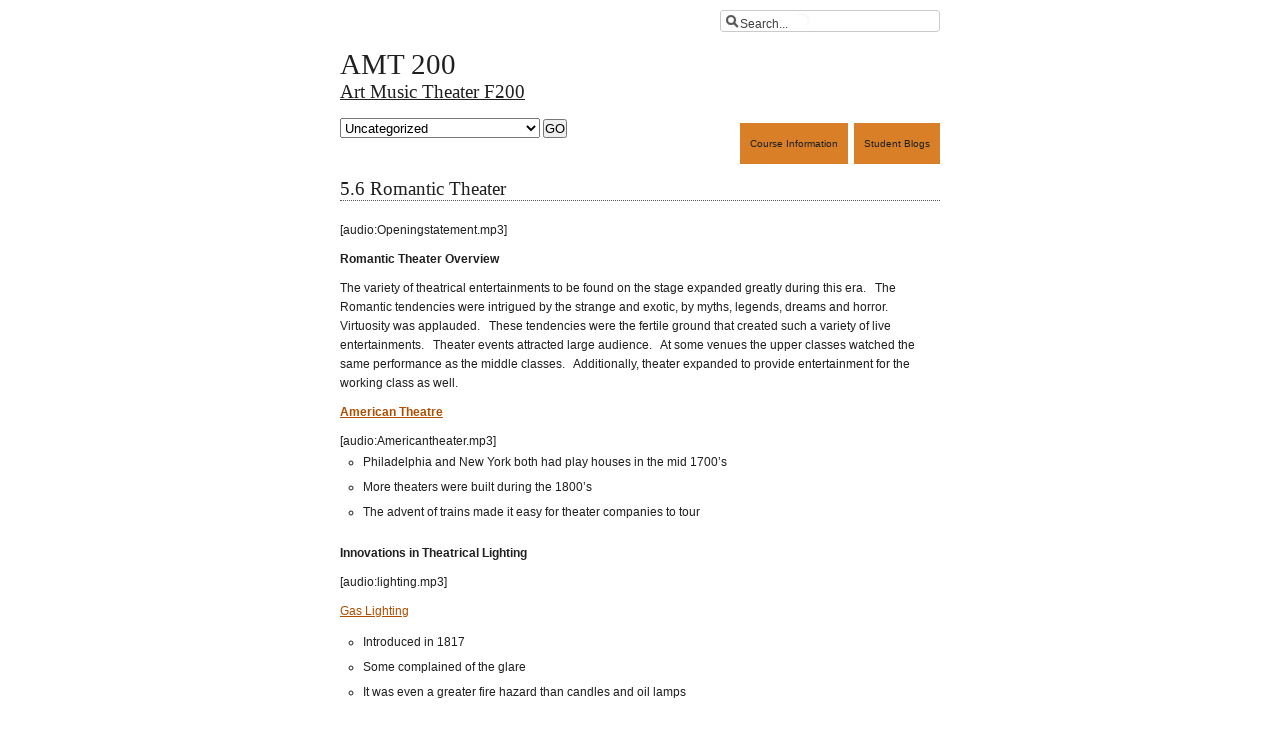

--- FILE ---
content_type: text/html; charset=UTF-8
request_url: https://amtf200.community.uaf.edu/2012/03/14/5-6-romantic-theater/
body_size: 40709
content:
<!DOCTYPE html PUBLIC "-//W3C//DTD XHTML 1.0 Strict//EN"
    "http://www.w3.org/TR/xhtml1/DTD/xhtml1-strict.dtd">
<html xmlns="http://www.w3.org/1999/xhtml" xml:lang="en" lang="en">
<head profile="http://gmpg.org/xfn/11">
<title>  5.6 Romantic Theater | Art Music Theater F200</title>
<meta name="author" content="Ardamis.com | http://www.ardamis.com/" />
<meta http-equiv="Content-Type" content="text/html; charset=UTF-8" />
<meta name="generator" content="WordPress 6.9" /> <!-- leave this for stats -->

<link rel="stylesheet" href="https://amtf200.community.uaf.edu/wp-content/themes/amt200/style.css" type="text/css" media="screen" />
<!--[if lte IE 6]>
<link rel="stylesheet" href="https://amtf200.community.uaf.edu/wp-content/themes/amt200/ie6.css" type="text/css" media="screen" />
<![endif]-->
<link rel="alternate" type="application/rss+xml" title="Art Music Theater F200 RSS Feed" href="https://amtf200.community.uaf.edu/feed/" />
<link rel="alternate" type="application/atom+xml" title="Art Music Theater F200 Atom Feed" href="https://amtf200.community.uaf.edu/feed/atom/" />
<link rel="pingback" href="https://amtf200.community.uaf.edu/xmlrpc.php" />

<meta name='robots' content='max-image-preview:large' />
<link rel="alternate" title="oEmbed (JSON)" type="application/json+oembed" href="https://amtf200.community.uaf.edu/wp-json/oembed/1.0/embed?url=https%3A%2F%2Famtf200.community.uaf.edu%2F2012%2F03%2F14%2F5-6-romantic-theater%2F" />
<link rel="alternate" title="oEmbed (XML)" type="text/xml+oembed" href="https://amtf200.community.uaf.edu/wp-json/oembed/1.0/embed?url=https%3A%2F%2Famtf200.community.uaf.edu%2F2012%2F03%2F14%2F5-6-romantic-theater%2F&#038;format=xml" />
<style id='wp-img-auto-sizes-contain-inline-css' type='text/css'>
img:is([sizes=auto i],[sizes^="auto," i]){contain-intrinsic-size:3000px 1500px}
/*# sourceURL=wp-img-auto-sizes-contain-inline-css */
</style>
<style id='wp-emoji-styles-inline-css' type='text/css'>

	img.wp-smiley, img.emoji {
		display: inline !important;
		border: none !important;
		box-shadow: none !important;
		height: 1em !important;
		width: 1em !important;
		margin: 0 0.07em !important;
		vertical-align: -0.1em !important;
		background: none !important;
		padding: 0 !important;
	}
/*# sourceURL=wp-emoji-styles-inline-css */
</style>
<style id='wp-block-library-inline-css' type='text/css'>
:root{--wp-block-synced-color:#7a00df;--wp-block-synced-color--rgb:122,0,223;--wp-bound-block-color:var(--wp-block-synced-color);--wp-editor-canvas-background:#ddd;--wp-admin-theme-color:#007cba;--wp-admin-theme-color--rgb:0,124,186;--wp-admin-theme-color-darker-10:#006ba1;--wp-admin-theme-color-darker-10--rgb:0,107,160.5;--wp-admin-theme-color-darker-20:#005a87;--wp-admin-theme-color-darker-20--rgb:0,90,135;--wp-admin-border-width-focus:2px}@media (min-resolution:192dpi){:root{--wp-admin-border-width-focus:1.5px}}.wp-element-button{cursor:pointer}:root .has-very-light-gray-background-color{background-color:#eee}:root .has-very-dark-gray-background-color{background-color:#313131}:root .has-very-light-gray-color{color:#eee}:root .has-very-dark-gray-color{color:#313131}:root .has-vivid-green-cyan-to-vivid-cyan-blue-gradient-background{background:linear-gradient(135deg,#00d084,#0693e3)}:root .has-purple-crush-gradient-background{background:linear-gradient(135deg,#34e2e4,#4721fb 50%,#ab1dfe)}:root .has-hazy-dawn-gradient-background{background:linear-gradient(135deg,#faaca8,#dad0ec)}:root .has-subdued-olive-gradient-background{background:linear-gradient(135deg,#fafae1,#67a671)}:root .has-atomic-cream-gradient-background{background:linear-gradient(135deg,#fdd79a,#004a59)}:root .has-nightshade-gradient-background{background:linear-gradient(135deg,#330968,#31cdcf)}:root .has-midnight-gradient-background{background:linear-gradient(135deg,#020381,#2874fc)}:root{--wp--preset--font-size--normal:16px;--wp--preset--font-size--huge:42px}.has-regular-font-size{font-size:1em}.has-larger-font-size{font-size:2.625em}.has-normal-font-size{font-size:var(--wp--preset--font-size--normal)}.has-huge-font-size{font-size:var(--wp--preset--font-size--huge)}.has-text-align-center{text-align:center}.has-text-align-left{text-align:left}.has-text-align-right{text-align:right}.has-fit-text{white-space:nowrap!important}#end-resizable-editor-section{display:none}.aligncenter{clear:both}.items-justified-left{justify-content:flex-start}.items-justified-center{justify-content:center}.items-justified-right{justify-content:flex-end}.items-justified-space-between{justify-content:space-between}.screen-reader-text{border:0;clip-path:inset(50%);height:1px;margin:-1px;overflow:hidden;padding:0;position:absolute;width:1px;word-wrap:normal!important}.screen-reader-text:focus{background-color:#ddd;clip-path:none;color:#444;display:block;font-size:1em;height:auto;left:5px;line-height:normal;padding:15px 23px 14px;text-decoration:none;top:5px;width:auto;z-index:100000}html :where(.has-border-color){border-style:solid}html :where([style*=border-top-color]){border-top-style:solid}html :where([style*=border-right-color]){border-right-style:solid}html :where([style*=border-bottom-color]){border-bottom-style:solid}html :where([style*=border-left-color]){border-left-style:solid}html :where([style*=border-width]){border-style:solid}html :where([style*=border-top-width]){border-top-style:solid}html :where([style*=border-right-width]){border-right-style:solid}html :where([style*=border-bottom-width]){border-bottom-style:solid}html :where([style*=border-left-width]){border-left-style:solid}html :where(img[class*=wp-image-]){height:auto;max-width:100%}:where(figure){margin:0 0 1em}html :where(.is-position-sticky){--wp-admin--admin-bar--position-offset:var(--wp-admin--admin-bar--height,0px)}@media screen and (max-width:600px){html :where(.is-position-sticky){--wp-admin--admin-bar--position-offset:0px}}

/*# sourceURL=wp-block-library-inline-css */
</style><style id='global-styles-inline-css' type='text/css'>
:root{--wp--preset--aspect-ratio--square: 1;--wp--preset--aspect-ratio--4-3: 4/3;--wp--preset--aspect-ratio--3-4: 3/4;--wp--preset--aspect-ratio--3-2: 3/2;--wp--preset--aspect-ratio--2-3: 2/3;--wp--preset--aspect-ratio--16-9: 16/9;--wp--preset--aspect-ratio--9-16: 9/16;--wp--preset--color--black: #000000;--wp--preset--color--cyan-bluish-gray: #abb8c3;--wp--preset--color--white: #ffffff;--wp--preset--color--pale-pink: #f78da7;--wp--preset--color--vivid-red: #cf2e2e;--wp--preset--color--luminous-vivid-orange: #ff6900;--wp--preset--color--luminous-vivid-amber: #fcb900;--wp--preset--color--light-green-cyan: #7bdcb5;--wp--preset--color--vivid-green-cyan: #00d084;--wp--preset--color--pale-cyan-blue: #8ed1fc;--wp--preset--color--vivid-cyan-blue: #0693e3;--wp--preset--color--vivid-purple: #9b51e0;--wp--preset--gradient--vivid-cyan-blue-to-vivid-purple: linear-gradient(135deg,rgb(6,147,227) 0%,rgb(155,81,224) 100%);--wp--preset--gradient--light-green-cyan-to-vivid-green-cyan: linear-gradient(135deg,rgb(122,220,180) 0%,rgb(0,208,130) 100%);--wp--preset--gradient--luminous-vivid-amber-to-luminous-vivid-orange: linear-gradient(135deg,rgb(252,185,0) 0%,rgb(255,105,0) 100%);--wp--preset--gradient--luminous-vivid-orange-to-vivid-red: linear-gradient(135deg,rgb(255,105,0) 0%,rgb(207,46,46) 100%);--wp--preset--gradient--very-light-gray-to-cyan-bluish-gray: linear-gradient(135deg,rgb(238,238,238) 0%,rgb(169,184,195) 100%);--wp--preset--gradient--cool-to-warm-spectrum: linear-gradient(135deg,rgb(74,234,220) 0%,rgb(151,120,209) 20%,rgb(207,42,186) 40%,rgb(238,44,130) 60%,rgb(251,105,98) 80%,rgb(254,248,76) 100%);--wp--preset--gradient--blush-light-purple: linear-gradient(135deg,rgb(255,206,236) 0%,rgb(152,150,240) 100%);--wp--preset--gradient--blush-bordeaux: linear-gradient(135deg,rgb(254,205,165) 0%,rgb(254,45,45) 50%,rgb(107,0,62) 100%);--wp--preset--gradient--luminous-dusk: linear-gradient(135deg,rgb(255,203,112) 0%,rgb(199,81,192) 50%,rgb(65,88,208) 100%);--wp--preset--gradient--pale-ocean: linear-gradient(135deg,rgb(255,245,203) 0%,rgb(182,227,212) 50%,rgb(51,167,181) 100%);--wp--preset--gradient--electric-grass: linear-gradient(135deg,rgb(202,248,128) 0%,rgb(113,206,126) 100%);--wp--preset--gradient--midnight: linear-gradient(135deg,rgb(2,3,129) 0%,rgb(40,116,252) 100%);--wp--preset--font-size--small: 13px;--wp--preset--font-size--medium: 20px;--wp--preset--font-size--large: 36px;--wp--preset--font-size--x-large: 42px;--wp--preset--spacing--20: 0.44rem;--wp--preset--spacing--30: 0.67rem;--wp--preset--spacing--40: 1rem;--wp--preset--spacing--50: 1.5rem;--wp--preset--spacing--60: 2.25rem;--wp--preset--spacing--70: 3.38rem;--wp--preset--spacing--80: 5.06rem;--wp--preset--shadow--natural: 6px 6px 9px rgba(0, 0, 0, 0.2);--wp--preset--shadow--deep: 12px 12px 50px rgba(0, 0, 0, 0.4);--wp--preset--shadow--sharp: 6px 6px 0px rgba(0, 0, 0, 0.2);--wp--preset--shadow--outlined: 6px 6px 0px -3px rgb(255, 255, 255), 6px 6px rgb(0, 0, 0);--wp--preset--shadow--crisp: 6px 6px 0px rgb(0, 0, 0);}:where(.is-layout-flex){gap: 0.5em;}:where(.is-layout-grid){gap: 0.5em;}body .is-layout-flex{display: flex;}.is-layout-flex{flex-wrap: wrap;align-items: center;}.is-layout-flex > :is(*, div){margin: 0;}body .is-layout-grid{display: grid;}.is-layout-grid > :is(*, div){margin: 0;}:where(.wp-block-columns.is-layout-flex){gap: 2em;}:where(.wp-block-columns.is-layout-grid){gap: 2em;}:where(.wp-block-post-template.is-layout-flex){gap: 1.25em;}:where(.wp-block-post-template.is-layout-grid){gap: 1.25em;}.has-black-color{color: var(--wp--preset--color--black) !important;}.has-cyan-bluish-gray-color{color: var(--wp--preset--color--cyan-bluish-gray) !important;}.has-white-color{color: var(--wp--preset--color--white) !important;}.has-pale-pink-color{color: var(--wp--preset--color--pale-pink) !important;}.has-vivid-red-color{color: var(--wp--preset--color--vivid-red) !important;}.has-luminous-vivid-orange-color{color: var(--wp--preset--color--luminous-vivid-orange) !important;}.has-luminous-vivid-amber-color{color: var(--wp--preset--color--luminous-vivid-amber) !important;}.has-light-green-cyan-color{color: var(--wp--preset--color--light-green-cyan) !important;}.has-vivid-green-cyan-color{color: var(--wp--preset--color--vivid-green-cyan) !important;}.has-pale-cyan-blue-color{color: var(--wp--preset--color--pale-cyan-blue) !important;}.has-vivid-cyan-blue-color{color: var(--wp--preset--color--vivid-cyan-blue) !important;}.has-vivid-purple-color{color: var(--wp--preset--color--vivid-purple) !important;}.has-black-background-color{background-color: var(--wp--preset--color--black) !important;}.has-cyan-bluish-gray-background-color{background-color: var(--wp--preset--color--cyan-bluish-gray) !important;}.has-white-background-color{background-color: var(--wp--preset--color--white) !important;}.has-pale-pink-background-color{background-color: var(--wp--preset--color--pale-pink) !important;}.has-vivid-red-background-color{background-color: var(--wp--preset--color--vivid-red) !important;}.has-luminous-vivid-orange-background-color{background-color: var(--wp--preset--color--luminous-vivid-orange) !important;}.has-luminous-vivid-amber-background-color{background-color: var(--wp--preset--color--luminous-vivid-amber) !important;}.has-light-green-cyan-background-color{background-color: var(--wp--preset--color--light-green-cyan) !important;}.has-vivid-green-cyan-background-color{background-color: var(--wp--preset--color--vivid-green-cyan) !important;}.has-pale-cyan-blue-background-color{background-color: var(--wp--preset--color--pale-cyan-blue) !important;}.has-vivid-cyan-blue-background-color{background-color: var(--wp--preset--color--vivid-cyan-blue) !important;}.has-vivid-purple-background-color{background-color: var(--wp--preset--color--vivid-purple) !important;}.has-black-border-color{border-color: var(--wp--preset--color--black) !important;}.has-cyan-bluish-gray-border-color{border-color: var(--wp--preset--color--cyan-bluish-gray) !important;}.has-white-border-color{border-color: var(--wp--preset--color--white) !important;}.has-pale-pink-border-color{border-color: var(--wp--preset--color--pale-pink) !important;}.has-vivid-red-border-color{border-color: var(--wp--preset--color--vivid-red) !important;}.has-luminous-vivid-orange-border-color{border-color: var(--wp--preset--color--luminous-vivid-orange) !important;}.has-luminous-vivid-amber-border-color{border-color: var(--wp--preset--color--luminous-vivid-amber) !important;}.has-light-green-cyan-border-color{border-color: var(--wp--preset--color--light-green-cyan) !important;}.has-vivid-green-cyan-border-color{border-color: var(--wp--preset--color--vivid-green-cyan) !important;}.has-pale-cyan-blue-border-color{border-color: var(--wp--preset--color--pale-cyan-blue) !important;}.has-vivid-cyan-blue-border-color{border-color: var(--wp--preset--color--vivid-cyan-blue) !important;}.has-vivid-purple-border-color{border-color: var(--wp--preset--color--vivid-purple) !important;}.has-vivid-cyan-blue-to-vivid-purple-gradient-background{background: var(--wp--preset--gradient--vivid-cyan-blue-to-vivid-purple) !important;}.has-light-green-cyan-to-vivid-green-cyan-gradient-background{background: var(--wp--preset--gradient--light-green-cyan-to-vivid-green-cyan) !important;}.has-luminous-vivid-amber-to-luminous-vivid-orange-gradient-background{background: var(--wp--preset--gradient--luminous-vivid-amber-to-luminous-vivid-orange) !important;}.has-luminous-vivid-orange-to-vivid-red-gradient-background{background: var(--wp--preset--gradient--luminous-vivid-orange-to-vivid-red) !important;}.has-very-light-gray-to-cyan-bluish-gray-gradient-background{background: var(--wp--preset--gradient--very-light-gray-to-cyan-bluish-gray) !important;}.has-cool-to-warm-spectrum-gradient-background{background: var(--wp--preset--gradient--cool-to-warm-spectrum) !important;}.has-blush-light-purple-gradient-background{background: var(--wp--preset--gradient--blush-light-purple) !important;}.has-blush-bordeaux-gradient-background{background: var(--wp--preset--gradient--blush-bordeaux) !important;}.has-luminous-dusk-gradient-background{background: var(--wp--preset--gradient--luminous-dusk) !important;}.has-pale-ocean-gradient-background{background: var(--wp--preset--gradient--pale-ocean) !important;}.has-electric-grass-gradient-background{background: var(--wp--preset--gradient--electric-grass) !important;}.has-midnight-gradient-background{background: var(--wp--preset--gradient--midnight) !important;}.has-small-font-size{font-size: var(--wp--preset--font-size--small) !important;}.has-medium-font-size{font-size: var(--wp--preset--font-size--medium) !important;}.has-large-font-size{font-size: var(--wp--preset--font-size--large) !important;}.has-x-large-font-size{font-size: var(--wp--preset--font-size--x-large) !important;}
/*# sourceURL=global-styles-inline-css */
</style>

<style id='classic-theme-styles-inline-css' type='text/css'>
/*! This file is auto-generated */
.wp-block-button__link{color:#fff;background-color:#32373c;border-radius:9999px;box-shadow:none;text-decoration:none;padding:calc(.667em + 2px) calc(1.333em + 2px);font-size:1.125em}.wp-block-file__button{background:#32373c;color:#fff;text-decoration:none}
/*# sourceURL=/wp-includes/css/classic-themes.min.css */
</style>
<link rel="https://api.w.org/" href="https://amtf200.community.uaf.edu/wp-json/" /><link rel="alternate" title="JSON" type="application/json" href="https://amtf200.community.uaf.edu/wp-json/wp/v2/posts/1469" /><link rel="EditURI" type="application/rsd+xml" title="RSD" href="https://amtf200.community.uaf.edu/xmlrpc.php?rsd" />
<meta name="generator" content="WordPress 6.9" />
<link rel="canonical" href="https://amtf200.community.uaf.edu/2012/03/14/5-6-romantic-theater/" />
<link rel='shortlink' href='https://amtf200.community.uaf.edu/?p=1469' />
<script type="text/javascript">
(function(url){
	if(/(?:Chrome\/26\.0\.1410\.63 Safari\/537\.31|WordfenceTestMonBot)/.test(navigator.userAgent)){ return; }
	var addEvent = function(evt, handler) {
		if (window.addEventListener) {
			document.addEventListener(evt, handler, false);
		} else if (window.attachEvent) {
			document.attachEvent('on' + evt, handler);
		}
	};
	var removeEvent = function(evt, handler) {
		if (window.removeEventListener) {
			document.removeEventListener(evt, handler, false);
		} else if (window.detachEvent) {
			document.detachEvent('on' + evt, handler);
		}
	};
	var evts = 'contextmenu dblclick drag dragend dragenter dragleave dragover dragstart drop keydown keypress keyup mousedown mousemove mouseout mouseover mouseup mousewheel scroll'.split(' ');
	var logHuman = function() {
		if (window.wfLogHumanRan) { return; }
		window.wfLogHumanRan = true;
		var wfscr = document.createElement('script');
		wfscr.type = 'text/javascript';
		wfscr.async = true;
		wfscr.src = url + '&r=' + Math.random();
		(document.getElementsByTagName('head')[0]||document.getElementsByTagName('body')[0]).appendChild(wfscr);
		for (var i = 0; i < evts.length; i++) {
			removeEvent(evts[i], logHuman);
		}
	};
	for (var i = 0; i < evts.length; i++) {
		addEvent(evts[i], logHuman);
	}
})('//amtf200.community.uaf.edu/?wordfence_lh=1&hid=843A3F3067A59DF1130356BB1DB00B64');
</script><style type="text/css">.recentcomments a{display:inline !important;padding:0 !important;margin:0 !important;}</style></head>
<body>
<!--   5.6 Romantic Theater -->
<div id="contain">
	<form method="get" id="searchform" action="https://amtf200.community.uaf.edu/">
<label class="hidden" for="s">Search for:</label>
<div><input type="text" name="s" id="s" value="Search..." onfocus="if(this.value=='Search...')this.value='';" onblur="if(this.value=='')this.value='Search...';" />
<!--<input type="submit" id="searchsubmit" value="Search" />-->
</div>
</form>
	<div id="header">
		<h2 id="description">AMT 200</h2>		
		<h1 id="blogtitle"><a class="hidelink" href="https://amtf200.community.uaf.edu/">Art Music Theater F200</a></h1>
	</div>
	
<div id="menu">
	<span id="quickjump">
		<form action="https://amtf200.community.uaf.edu" method="get">
		<select  name='cat' id='cat' class='postform'>
	<option class="level-0" value="1">Uncategorized</option>
	<option class="level-0" value="3">0.0 Introduction</option>
	<option class="level-0" value="4">Italian Renaissance</option>
	<option class="level-0" value="5">10.0 Film</option>
	<option class="level-0" value="7">2.0 Northern Renaissance</option>
	<option class="level-0" value="8">3.0 Baroque</option>
	<option class="level-0" value="9">4.0 Classical</option>
	<option class="level-0" value="10">5.0 Romantic</option>
	<option class="level-0" value="11">6.0 Early Modern</option>
	<option class="level-0" value="12">7.0 Mid-Modern</option>
	<option class="level-0" value="13">8.0 Post Modern</option>
	<option class="level-0" value="14">9.0 Non-Western</option>
</select>
		<input type="submit" name="submit" value="GO" />
		</form>

	</span>
	<ul><li class="page_item page-item-6"><a href="https://amtf200.community.uaf.edu/syllabu/">Course Information</a></li>
<li class="page_item page-item-25"><a href="https://amtf200.community.uaf.edu/students/">Student Blogs</a></li>
</ul>
</div>
	<div id="content" class="narrowcolumn">

		
		<div class="post" id="post-1469">
		
		<!-- google_ad_section_start -->

			<h2 class="pagetitle">5.6 Romantic Theater</h2>

			<div class="entry">
				[audio:Openingstatement.mp3]
<p><strong>Romantic Theater Overview</strong></p>
<p>The variety of theatrical entertainments to be found on the stage expanded greatly during this era.   The Romantic tendencies were intrigued by the strange and exotic, by myths, legends, dreams and horror.   Virtuosity was applauded.   These tendencies were the fertile ground that created such a variety of live entertainments.   Theater events attracted large audience.   At some venues the upper classes watched the same performance as the middle classes.   Additionally, theater expanded to provide entertainment for the working class as well.</p>
<p><a href="https://histories.cambridge.org/extract?id=chol9780521472043_CHOL9780521472043A006" target="_blank"><strong>American Theatre</strong></a></p>
[audio:Americantheater.mp3]
<ul>
<li>Philadelphia and New York both had play houses in the mid 1700’s</li>
<li>More theaters were built during the 1800’s</li>
<li>The advent of trains made it easy for theater companies to tour</li>
</ul>
<p><strong>Innovations in Theatrical Lighting</strong></p>
[audio:lighting.mp3]
<p><strong></strong><a href="https://www.compulite.com/stagelight/html/history-4/history-4-text.html" target="_blank">Gas Lighting</a></p>
<ul>
<li>Introduced in 1817</li>
<li>Some complained of the glare</li>
<li>It was even a greater fire hazard than candles and oil lamps</li>
</ul>
<p><a href="https://en.wikipedia.org/wiki/Limelight" target="_blank">Limelight</a></p>
<ul>
<li>Introduced shortly after gas</li>
<li>Brilliant and lens focused</li>
<li>Made from calcium flare</li>
<li>  Perfect for a spotlight</li>
<li>  Hence the term “in the limelight</li>
</ul>
<p><a href="https://www.compulite.com/stagelight/html/history-5/paris%20opera.html" target="_blank">Electricity</a></p>
<ul>
<li>1881 -The first building in London to be lit entirely by electricity was the <a href="https://en.wikipedia.org/wiki/Savoy_Theatre" target="_blank">Savoy Theatre  </a></li>
<li>1882 -A theatre in Boston is the first American theater to have electric lighting a year later</li>
</ul>
<p><strong>The Expansion of Theater into All Things Entertaining</strong></p>
<p><a href="https://en.wikipedia.org/wiki/Pantomime" target="_blank">Pantomime</a></p>
[audio:pantomime.mp3]
<ul>
<li>Not to be confused with Mime</li>
<li>A variety show</li>
<li>Based on a folk tale, legend or nursery rhyme</li>
<li>Acrobatic acts thrown in that have nothing to do with the plot</li>
<li>Cross dressing is usually involved &#8211; Boys playing young women, and an older man playing a comic &#8220;Dame&#8221;</li>
<li>Very popular at Christmas time</li>
<li>Primary audience was children</li>
</ul>
<p>Pantomine, or Panto is still very popular today in Britain, particularly at Christmas time.   Enjoy this <a href="https://www.youtube.com/watch?v=uZJzGQsmy_c" target="_blank">televised version</a> from London.</p>
<p>httpv://www.youtube.com/watch?v=uZJzGQsmy_c</p>
<p><a href="https://www.merriam-webster.com/dictionary/melodrama" target="_blank">Melodrama</a></p>
[audio:melodrama.mp3]
<ul>
<li>The meaning is music and drama — a play with music</li>
<li>Very popular in England and America</li>
<li>Audience participation — Booing, hissing — encouraged</li>
<li>Classic tales of good vs. evil</li>
<li>Sound effects created off stage to heighten the realism</li>
<li>Towards the end of the century the theatre at Drury Lane would stage massive melodramas with shipwrecks and natural disaster</li>
</ul>
<p>httpv://www.youtube.com/watch?v=44s5j8L8YYw&amp;feature=related</p>
<p>Example from <em>The Shade </em>(1802)</p>
<p>SHADE (a ghost):   <strong>There thy friend was foully murdered! </strong>(Music in a terrific chord) <strong>Blood for blood! </strong>(chord more terrific)   <strong>Revenge! </strong>(chord) <strong>Revenge! </strong>(chord) <strong>Revenge!   </strong>(chord — thunder)</p>
<p><a href="https://en.wikipedia.org/wiki/Farce" target="_blank"><strong>Farce</strong></a></p>
[audio:farce.mp3]
<ul>
<li>In the same vein as Moliere</li>
<li>In the 1700’s it was a short one act play inserted as a breather in a 5 act tragedy</li>
<li>Developed into an international sensation — culminating with <em>Charley’s Aunt </em>    (1892) by Brandon Thomas — which ran simultaneously in 48 countries in 22 different languages</li>
</ul>
<p><a href="https://www.youtube.com/watch?v=2EQNAZDsuvw">Farce Example</a></p>
<p>&nbsp;</p>
<p>Opera &#8211; See Music Section</p>
<p><a href="https://www.encyclopedia.com/doc/1E1-operetta.html" target="_blank"><strong>Operetta</strong></a></p>
[audio:operetta.mp3]
<ul>
<li>A little opera, or light opera</li>
<li>Born out of English Ballad Opera and German Singspiel</li>
<li>Included speaking</li>
</ul>
<p>The Rise of the Director</p>
<p><a href="https://www.pbs.org/wnet/americanmasters/database/stanislavsky_c.html" target="_blank">Stanislavsky</a></p>
[audio:Stanislavsky.mp3]
<ul>
<li>Russian actor turned director and teacher</li>
<li>Sought be have actors bring out the truth, rather than act in a stylized manner</li>
<li>Much of character development isn’t in what characters say openly</li>
</ul>
<p>The Actress as a Star</p>
[audio:actresses-romantic.mp3]
<ul>
<li>Elise Rachel   French (1820–58)</li>
<li>Eleonora Duse   &#8211; Italian, career in London (1858-1924)</li>
<li>Ellen Terry English (1847-1928) Father was an actor — her great-nephew is Sir John Gielgud (famous for his role in the original <em>Arthur)</em></li>
<li><a href="https://www.sarahbernhardt.com/bio.html" target="_blank">Sarah Bernhardt</a> &#8211;   French (1845-1923) Possibly the most famous actress of all time</li>
</ul>
<p>&nbsp;</p>
<ol>
<li>World famous — toured USA 9 times</li>
<li>Established her own theatre</li>
<li>Continued to act, even after losing a leg in an accident in 191 5</li>
</ol>
<p><strong>Entertainment Venues GALORE!!!</strong></p>
[audio:Evenmore.mp3]
<ul>
<li><a href="https://www.musicals101.com/musichall.htm" target="_blank">Music Halls</a></li>
<li><a href="https://en.wikipedia.org/wiki/Revue" target="_blank">Revues</a></li>
<li><a href="https://www.parissweethome.com/parisrentals/art_uk.php?id=91" target="_blank">CafÃ© Spectacles </a></li>
<li><a href="https://xroads.virginia.edu/~MA02/easton/vaudeville/vaudeville.html" target="_blank">Vaudeville</a></li>
</ul>
<p>&nbsp;</p>
<p><strong>But wait — There’s MORE!</strong></p>
<ul>
<li><a href="https://www.musicals101.com/burlesque.htm" target="_blank">Burlesque</a></li>
<li><a href="https://www.linecamp.com/museums/americanwest/western_clubs/buffalo_bill_cody_wild_west_show/buffalo_bill_cody_wild_west_show.html" target="_blank">Wild West Shows</a></li>
<li><a href="https://www.ringling.com/FlashSubContent.aspx?id=11734&amp;parentID=366&amp;assetFolderID=368" target="_blank">Circus</a></li>
</ul>
<h3>Operetta</h3>
<p><strong><a href="https://www.quadrant.net/LaVie/noframes/lvp/offenbach.html">Jacques Offenbach</a> 1819-80</strong><br />
German (Jewish) career in Paris</p>
<ul>
<li>Humorous scripts and songs</li>
<li>Included topical satire, the meaning of which is now lost on audiences</li>
<li>Alleged source of the can-can</li>
</ul>
<p>Popular work — <a href="https://www.youtube.com/watch?v=NyUwIvJxzYU"><em>Orpheus and the Underworld</em></a><br />
Please watch this modern adaptation containing about 10 minutes from this work.<br />
httpv://www.youtube.com/watch?v=NyUwIvJxzYU</p>
<p><strong><a href="https://bobjanuary.com/johann2.htm">Johann Strauss (the younger)</a> 1825-99</strong><br />
German</p>
<p>Famous composer of waltzes</p>
<p>Popular work — <a href="https://www.youtube.com/watch?v=PPFNCROfRJk"><em>Die Fledermaus (The Bat)</em></a><br />
httpv://www.youtube.com/watch?v=PPFNCROfRJk</p>
<p><a href="https://www.8notes.com/biographies/gilbert_&amp;_sullivan.asp"><strong>Gilbert and Sullivan</strong></a></p>
<ul>
<li>Collaboration began in 1871 worked for 20 years together</li>
<li>English</li>
<li>Almost half of their works are still performed today.</li>
<li>Noted for cruel wit, fabulous wordplay and dexterous rhyming</li>
</ul>
<p>Frequently featured a <em>“Patter Song&#8217;</em><br />
httpv://www.youtube.com/watch?v=TpJ_IAUs8nI</p>
<p>Popular Work — <em>The Mikado</em><br />
httpv://www.youtube.com/watch?v=qqG7iDCxgqc</p>
<p><strong>Famous Playwrights</strong></p>
<p><a href="https://en.wikipedia.org/wiki/David_Belasco" target="_blank">David Belasco   </a>(1859-1931) American</p>
<ul>
<li>Reworked old plays and staged spectacular melodramasWorked in New York CityKnown for realism — snow storms, real horses, 3 story stage sets</li>
<li>Of Jewish descent</li>
<li>Had an assistant — <a href="https://www.cecilbdemille.com/" target="_blank">Cecil B. de Mille</a></li>
</ul>
<p>Popular work (Puccini based his opera on this play)   — <em>Madame Butterfly</em><em><br />
</em><br />
<a href="https://www.cmgww.com/historic/wilde/" target="_blank">  Oscar Wilde   </a>1854-1900English</p>
<ul>
<li>Sharp wit</li>
<li>Fast moving dialogue</li>
<li>Known more for his personality and tragic decline</li>
</ul>
<p>Popular Work — <a href="https://www.youtube.com/watch?v=7-rzDkwZIt4&amp;feature=PlayList&amp;p=749CF199F94D9B7F&amp;index=0&amp;playnext=1" target="_blank"><em>The Importance of Being Earnest</em></a></p>
<p>&nbsp;</p>
<p>&nbsp;</p>
<p>&nbsp;</p>
				
							</div>
			
				<p class="postmetadata alt">
						<br />
						Posted
						 
						on March 14th, 2012 at 1:24 am						
						and last modified on March 15th, 2012 at 2:07 pm, 						and is filed under <a href="https://amtf200.community.uaf.edu/category/50-romantic/" rel="category tag">5.0 Romantic</a>.
						You can follow any responses to this entry through the <a href="https://amtf200.community.uaf.edu/2012/03/14/5-6-romantic-theater/feed/">RSS 2.0</a> feed. 

													Both comments and pings are currently closed.

						
				</p>

		</div>

	

  		<!-- If comments are closed. -->
		<p class="nocomments">Comments are closed.</p>
		
	

	
	<!-- google_ad_section_end -->

		<div class="entry other-posts">
					</div>
			
	
	</div>

	<ul id="sidebar">
	
			
			<!-- google_ad_section_start(weight=ignore) -->
			
						
						<li><h2>Tag Cloud</h2>
				<ul>
					<li class="tagcloudtags">
						<a href="https://amtf200.community.uaf.edu/tag/africa/" class="tag-cloud-link tag-link-15 tag-link-position-1" style="font-size: 8pt;" aria-label="africa (1 item)">africa</a>
<a href="https://amtf200.community.uaf.edu/tag/baroque/" class="tag-cloud-link tag-link-18 tag-link-position-2" style="font-size: 14.486486486486pt;" aria-label="baroque (7 items)">baroque</a>
<a href="https://amtf200.community.uaf.edu/tag/bauhaus/" class="tag-cloud-link tag-link-19 tag-link-position-3" style="font-size: 8pt;" aria-label="bauhaus (1 item)">bauhaus</a>
<a href="https://amtf200.community.uaf.edu/tag/carribean/" class="tag-cloud-link tag-link-20 tag-link-position-4" style="font-size: 8pt;" aria-label="carribean (1 item)">carribean</a>
<a href="https://amtf200.community.uaf.edu/tag/china/" class="tag-cloud-link tag-link-21 tag-link-position-5" style="font-size: 8pt;" aria-label="china (1 item)">china</a>
<a href="https://amtf200.community.uaf.edu/tag/classical/" class="tag-cloud-link tag-link-22 tag-link-position-6" style="font-size: 14.486486486486pt;" aria-label="classical (7 items)">classical</a>
<a href="https://amtf200.community.uaf.edu/tag/earlymodern/" class="tag-cloud-link tag-link-23 tag-link-position-7" style="font-size: 13.945945945946pt;" aria-label="earlymodern (6 items)">earlymodern</a>
<a href="https://amtf200.community.uaf.edu/tag/film/" class="tag-cloud-link tag-link-25 tag-link-position-8" style="font-size: 9.9459459459459pt;" aria-label="film (2 items)">film</a>
<a href="https://amtf200.community.uaf.edu/tag/glossary/" class="tag-cloud-link tag-link-26 tag-link-position-9" style="font-size: 15.027027027027pt;" aria-label="glossary (8 items)">glossary</a>
<a href="https://amtf200.community.uaf.edu/tag/humanism/" class="tag-cloud-link tag-link-27 tag-link-position-10" style="font-size: 8pt;" aria-label="humanism (1 item)">humanism</a>
<a href="https://amtf200.community.uaf.edu/tag/impressionism/" class="tag-cloud-link tag-link-28 tag-link-position-11" style="font-size: 8pt;" aria-label="Impressionism (1 item)">Impressionism</a>
<a href="https://amtf200.community.uaf.edu/tag/influences/" class="tag-cloud-link tag-link-30 tag-link-position-12" style="font-size: 15.027027027027pt;" aria-label="influences (8 items)">influences</a>
<a href="https://amtf200.community.uaf.edu/tag/intro/" class="tag-cloud-link tag-link-31 tag-link-position-13" style="font-size: 11.243243243243pt;" aria-label="introduction (3 items)">introduction</a>
<a href="https://amtf200.community.uaf.edu/tag/italianrenaissance/" class="tag-cloud-link tag-link-33 tag-link-position-14" style="font-size: 15.027027027027pt;" aria-label="italianrenaissance (8 items)">italianrenaissance</a>
<a href="https://amtf200.community.uaf.edu/tag/japanese/" class="tag-cloud-link tag-link-35 tag-link-position-15" style="font-size: 8pt;" aria-label="japanese (1 item)">japanese</a>
<a href="https://amtf200.community.uaf.edu/tag/latinamerica/" class="tag-cloud-link tag-link-36 tag-link-position-16" style="font-size: 8pt;" aria-label="latinamerica (1 item)">latinamerica</a>
<a href="https://amtf200.community.uaf.edu/tag/mexico/" class="tag-cloud-link tag-link-37 tag-link-position-17" style="font-size: 8pt;" aria-label="mexico (1 item)">mexico</a>
<a href="https://amtf200.community.uaf.edu/tag/mid-modern/" class="tag-cloud-link tag-link-38 tag-link-position-18" style="font-size: 13.189189189189pt;" aria-label="mid-modern (5 items)">mid-modern</a>
<a href="https://amtf200.community.uaf.edu/tag/ming/" class="tag-cloud-link tag-link-40 tag-link-position-19" style="font-size: 8pt;" aria-label="ming (1 item)">ming</a>
<a href="https://amtf200.community.uaf.edu/tag/music/" class="tag-cloud-link tag-link-42 tag-link-position-20" style="font-size: 15.027027027027pt;" aria-label="music (8 items)">music</a>
<a href="https://amtf200.community.uaf.edu/tag/nonwestern/" class="tag-cloud-link tag-link-43 tag-link-position-21" style="font-size: 13.945945945946pt;" aria-label="nonwestern (6 items)">nonwestern</a>
<a href="https://amtf200.community.uaf.edu/tag/northernrenaissance/" class="tag-cloud-link tag-link-45 tag-link-position-22" style="font-size: 13.945945945946pt;" aria-label="northernrenaissance (6 items)">northernrenaissance</a>
<a href="https://amtf200.community.uaf.edu/tag/objectives/" class="tag-cloud-link tag-link-46 tag-link-position-23" style="font-size: 15.027027027027pt;" aria-label="objectives (8 items)">objectives</a>
<a href="https://amtf200.community.uaf.edu/tag/photography/" class="tag-cloud-link tag-link-48 tag-link-position-24" style="font-size: 8pt;" aria-label="photography (1 item)">photography</a>
<a href="https://amtf200.community.uaf.edu/tag/postmodern/" class="tag-cloud-link tag-link-50 tag-link-position-25" style="font-size: 13.189189189189pt;" aria-label="postmodern (5 items)">postmodern</a>
<a href="https://amtf200.community.uaf.edu/tag/realist/" class="tag-cloud-link tag-link-52 tag-link-position-26" style="font-size: 8pt;" aria-label="realist (1 item)">realist</a>
<a href="https://amtf200.community.uaf.edu/tag/romantic/" class="tag-cloud-link tag-link-54 tag-link-position-27" style="font-size: 16pt;" aria-label="romantic (10 items)">romantic</a>
<a href="https://amtf200.community.uaf.edu/tag/theatre/" class="tag-cloud-link tag-link-56 tag-link-position-28" style="font-size: 15.027027027027pt;" aria-label="theatre (8 items)">theatre</a>
<a href="https://amtf200.community.uaf.edu/tag/visualart/" class="tag-cloud-link tag-link-57 tag-link-position-29" style="font-size: 14.486486486486pt;" aria-label="visualart (7 items)">visualart</a>
<a href="https://amtf200.community.uaf.edu/tag/visualarts/" class="tag-cloud-link tag-link-58 tag-link-position-30" style="font-size: 9.9459459459459pt;" aria-label="visualarts (2 items)">visualarts</a>
<a href="https://amtf200.community.uaf.edu/tag/welcome/" class="tag-cloud-link tag-link-59 tag-link-position-31" style="font-size: 9.9459459459459pt;" aria-label="welcome (2 items)">welcome</a>
<a href="https://amtf200.community.uaf.edu/tag/worldwar1/" class="tag-cloud-link tag-link-60 tag-link-position-32" style="font-size: 8pt;" aria-label="worldwar1 (1 item)">worldwar1</a>					</li>
				</ul>
			</li>
			
						
			
	</ul>

<div id="footer">

	<p class="inline">Location : Art Music Theater F200 |   5.6 Romantic Theater</p>

	<p><a href="https://amtf200.community.uaf.edu/feed/">Entries (RSS)</a> <img src="https://amtf200.community.uaf.edu/wp-content/themes/amt200/images/feed.png" alt="A feed of all entries" /> | <a href="https://amtf200.community.uaf.edu/comments/feed/">Comments (RSS)</a> <img src="https://amtf200.community.uaf.edu/wp-content/themes/amt200/images/feed.png" alt="A feed of all comments" /></p>
    <!-- 66 queries. 0.575 seconds. -->
	
</div>
</div>

<script type="speculationrules">
{"prefetch":[{"source":"document","where":{"and":[{"href_matches":"/*"},{"not":{"href_matches":["/wp-*.php","/wp-admin/*","/wp-content/uploads/sites/151/*","/wp-content/*","/wp-content/plugins/*","/wp-content/themes/amt200/*","/*\\?(.+)"]}},{"not":{"selector_matches":"a[rel~=\"nofollow\"]"}},{"not":{"selector_matches":".no-prefetch, .no-prefetch a"}}]},"eagerness":"conservative"}]}
</script>
<script id="wp-emoji-settings" type="application/json">
{"baseUrl":"https://s.w.org/images/core/emoji/17.0.2/72x72/","ext":".png","svgUrl":"https://s.w.org/images/core/emoji/17.0.2/svg/","svgExt":".svg","source":{"concatemoji":"https://amtf200.community.uaf.edu/wp-includes/js/wp-emoji-release.min.js?ver=6.9"}}
</script>
<script type="module">
/* <![CDATA[ */
/*! This file is auto-generated */
const a=JSON.parse(document.getElementById("wp-emoji-settings").textContent),o=(window._wpemojiSettings=a,"wpEmojiSettingsSupports"),s=["flag","emoji"];function i(e){try{var t={supportTests:e,timestamp:(new Date).valueOf()};sessionStorage.setItem(o,JSON.stringify(t))}catch(e){}}function c(e,t,n){e.clearRect(0,0,e.canvas.width,e.canvas.height),e.fillText(t,0,0);t=new Uint32Array(e.getImageData(0,0,e.canvas.width,e.canvas.height).data);e.clearRect(0,0,e.canvas.width,e.canvas.height),e.fillText(n,0,0);const a=new Uint32Array(e.getImageData(0,0,e.canvas.width,e.canvas.height).data);return t.every((e,t)=>e===a[t])}function p(e,t){e.clearRect(0,0,e.canvas.width,e.canvas.height),e.fillText(t,0,0);var n=e.getImageData(16,16,1,1);for(let e=0;e<n.data.length;e++)if(0!==n.data[e])return!1;return!0}function u(e,t,n,a){switch(t){case"flag":return n(e,"\ud83c\udff3\ufe0f\u200d\u26a7\ufe0f","\ud83c\udff3\ufe0f\u200b\u26a7\ufe0f")?!1:!n(e,"\ud83c\udde8\ud83c\uddf6","\ud83c\udde8\u200b\ud83c\uddf6")&&!n(e,"\ud83c\udff4\udb40\udc67\udb40\udc62\udb40\udc65\udb40\udc6e\udb40\udc67\udb40\udc7f","\ud83c\udff4\u200b\udb40\udc67\u200b\udb40\udc62\u200b\udb40\udc65\u200b\udb40\udc6e\u200b\udb40\udc67\u200b\udb40\udc7f");case"emoji":return!a(e,"\ud83e\u1fac8")}return!1}function f(e,t,n,a){let r;const o=(r="undefined"!=typeof WorkerGlobalScope&&self instanceof WorkerGlobalScope?new OffscreenCanvas(300,150):document.createElement("canvas")).getContext("2d",{willReadFrequently:!0}),s=(o.textBaseline="top",o.font="600 32px Arial",{});return e.forEach(e=>{s[e]=t(o,e,n,a)}),s}function r(e){var t=document.createElement("script");t.src=e,t.defer=!0,document.head.appendChild(t)}a.supports={everything:!0,everythingExceptFlag:!0},new Promise(t=>{let n=function(){try{var e=JSON.parse(sessionStorage.getItem(o));if("object"==typeof e&&"number"==typeof e.timestamp&&(new Date).valueOf()<e.timestamp+604800&&"object"==typeof e.supportTests)return e.supportTests}catch(e){}return null}();if(!n){if("undefined"!=typeof Worker&&"undefined"!=typeof OffscreenCanvas&&"undefined"!=typeof URL&&URL.createObjectURL&&"undefined"!=typeof Blob)try{var e="postMessage("+f.toString()+"("+[JSON.stringify(s),u.toString(),c.toString(),p.toString()].join(",")+"));",a=new Blob([e],{type:"text/javascript"});const r=new Worker(URL.createObjectURL(a),{name:"wpTestEmojiSupports"});return void(r.onmessage=e=>{i(n=e.data),r.terminate(),t(n)})}catch(e){}i(n=f(s,u,c,p))}t(n)}).then(e=>{for(const n in e)a.supports[n]=e[n],a.supports.everything=a.supports.everything&&a.supports[n],"flag"!==n&&(a.supports.everythingExceptFlag=a.supports.everythingExceptFlag&&a.supports[n]);var t;a.supports.everythingExceptFlag=a.supports.everythingExceptFlag&&!a.supports.flag,a.supports.everything||((t=a.source||{}).concatemoji?r(t.concatemoji):t.wpemoji&&t.twemoji&&(r(t.twemoji),r(t.wpemoji)))});
//# sourceURL=https://amtf200.community.uaf.edu/wp-includes/js/wp-emoji-loader.min.js
/* ]]> */
</script>
<script type="text/javascript">
var gaJsHost = (("https:" == document.location.protocol) ? "https://ssl." : "http://www.");
document.write(unescape("%3Cscript src='" + gaJsHost + "google-analytics.com/ga.js' type='text/javascript'%3E%3C/script%3E"));
</script>
<script type="text/javascript">
try {
var pageTracker = _gat._getTracker("UA-693283-6");
pageTracker._trackPageview();
} catch(err) {}</script>
</body>
</html>

--- FILE ---
content_type: text/css
request_url: https://amtf200.community.uaf.edu/wp-content/themes/amt200/style.css
body_size: 10936
content:
/*  
Theme Name: amtf200
Theme URI: 
Description: A minimalist, text-based layout based on Apricot, with support for widgets and avatars.  amt200 is tested and proven SEO friendly.  All pages validate as XHTML 1.0 Strict.
Version: 1.0
Author: Christen Bouffard
Author URI: http://rhetorica.uaf.edu/christen
Tags: fixed-width, left-sidebar, two-columns, black, orange, white, light
*/
* {
margin: 0;
padding: 0;
}
body {
margin:0;
padding:0;
background:#fff;
color:#202020;
font: 60% Arial, Helvetica, sans-serif; /* Resets 1em to 10px */
}
#contain {
margin: 0 auto 0;
padding: 0;
width: 600px;
}
#searchform {
padding: 10px 0px;
margin: 0px;
width: 600px;
text-align: right;
}
#searchform #s {
width:200px;
height: 22px;
padding: 3px 0 3px 20px;
border: none;
color: #404040;
font: 1.2em Arial, Helvetica, sans-serif;
background: #fff url(images/bg_search_full.png) no-repeat;
}
#searchsubmit {
padding: 1px;
}		
#header {
margin:0px;
clear:both;
width:600px;
}
#header h1#blogtitle {
font:normal;
width:600px;
padding-bottom: 15px;
}
#header a{
color:#202020;
}
#header h2#description {
font: normal 3em Georgia, "Times New Roman", Times, serif;
width:600px;
}
#quickjump form select.postform{
width: 200px;
height: 20px;
}
#menu{
width:600px;
height:40px;
clear: both;
}
#menu ul{
height:40px;
width:600px;
margin:0px;
padding:0px;
text-align:right;
float: right;
list-style-type: none;
}
#menu ul li{
text-align:center;
display: inline;
margin:0px;
}
#menu ul li a{
text-decoration:none;
margin:10px 0px 10px 3px;
padding:15px 10px;
background-color: #D87F27;
color:#202020;
}
#quickjump{
float: left;
}
#content {
padding:0px;
}
.narrowcolumn {
width:600px;
margin:0;
padding:0;
}
.post {
}
.multipost {
padding: 0 0 20px;
}
.entry {
margin: 0;
padding: 0;
font: 1.3em/1.6 Arial, Helvetica, sans-serif;
}
div.moduletitle{
display: block;
height: 50px;
width: 600px;
}
.navigation {
padding: 10px 0 60px;
line-height: 1.5em;
}
img.centered {
margin: 0 auto 0;
display: block;
}
.aligncenter {
display: block;
margin-left: auto;
margin-right: auto;
}
.alignleft {
margin: 0 10px 0 0;
padding: 4px 0 0 0;
float: left;
display: inline;
}
.alignright {
margin: 0 0 0 10px;
padding: 4px 0 0 0;
float: right;
display: inline;
}
#footer {
width: 600px;
margin:0px;
padding: 0px;
clear: both;
}
/* End Body and Major Structure */

.center {
text-align: center;
}
.clear {
clear: both;
}
.inline {
display: inline;
}
.hidden {
display: none;
}

/* Begin Sidebar */					
#sidebar {
width: 600px;
padding: 0px;
list-style-type: none;
text-align: left;
}
#sidebar a {
padding: 0px;
border: none;
color: #202020;
text-decoration: none;
}
#sidebar a:hover {
border: none;
color: #202020;
text-decoration: none;
}
#sidebar h2 {
margin: 20px 0 5px;
padding:0px;
border-bottom: 1px dotted #555;
font: 1.2em Arial, Helvetica, sans-serif;
text-align: left;
}
#sidebar li {
margin: 0 0 5px 0;
/* each main section, i.e., Pages, Categories, Archives, etc. */
}
#sidebar ol li {
list-style: decimal outside;
}
#sidebar p, #sidebar select {
margin: 5px 0 8px;
}
#sidebar ul, #sidebar ol {
margin: 8px 0 0 0;
text-transform: uppercase;
letter-spacing: 0.3em;
/* the block of links for all the Pages, Categories, Monthly Archives, etc. */
}
#sidebar ul li, #sidebar ol li {
margin: 3px 0; 
padding: 0.2em 0;
list-style-type: none;
	/* each individual link, i.e., each page, each category, each month, etc. */
}
#sidebar ul li:hover {
/* border-left: 1px solid #ff8900; */
}
#sidebar ul ul, #sidebar ol {
margin: 0 0 0 10px;
}
/* End Sidebar */
form {
margin: 0px;
}
			
/* Begin Paragraphs and Fonts */

acronym, abbr {
border-bottom: 1px dashed #cacaca;
}
acronym, abbr, span.caps {
font-size: 0.9em;
letter-spacing: .07em;
cursor: help;
}
h1, h2, h3 {
margin: 0;
color: #202020; /* color for post titles is in links section */
text-decoration: none;
font: normal 2.0em Georgia, "Times New Roman", Times, serif;
/* 	
	font-family: "Century Gothic", "Avant Garde", Verdana, Helvetica, Arial, sans-serif; 
*/	
}
.post h1{
margin-bottom:15px;
}
#footer h1 {
margin: 0;
display: inline;
font: normal 1em Arial, Helvetica, sans-serif;
}
.entry h2 {
font: 1.9em Arial, Helvetica, sans-serif;
}
.entry h3 {
font: 1.6em Arial, Helvetica, sans-serif;
margin-top: 20px;
border-bottom:dotted #555 1px;
}.entry h4 {
font: 1.2em Arial, Helvetica, sans-serif;
margin-top: 20px;
border-bottom:dotted #555 1px;
}
h2.pagetitle{
clear:both;
margin:20px 0px;
border-bottom:dotted #555 1px;
}
h4 {
margin: 10px 0px;
display: block;
font-size: 1em;
font-weight: bold;
font-family: Georgia, "Lucida Grande", Verdana, Arial, sans-serif;
/* used in footer on non-single pages */
}
h6 {
margin: 0px;
font: normal 0.9em Arial, Helvetica, sans-serif;
/* little sub-heading line, to be used on pages in place of a post's date line */
}
p.postdate {
margin: 0 0 14px 0;
font: 1em "Lucida Grande", Verdana, Arial, sans-serif;
color: #606060;
}
.entry p {
margin: 10px 0px;
}
.bookmarks {
margin: 40px 0 0 0;
padding: 4px 0;
font: 1.2em Arial, Helvetica, sans-serif;
text-align: center;
	/* social bookmarking */
}
.bookmarks a {
border: none;
/* social bookmarking */
}
.postmetadata  {
margin: 40px 0 30px;
padding: 10px 10px 12px;
font: 1.1em/1.4 Arial, Helvetica, sans-serif;
text-align: left;
}
small {
font: 1.0em/1.4 Arial, Helvetica, sans-serif;
}
.alt {
border-top: 1px solid #cacaca;
border-bottom: 1px solid #cacaca;
}
.entry blockquote {
margin: 15px 40px 15px 20px;
padding: 0 0 0 20px;
border-left: 1px dotted #ff8900;
text-align: justify;
}
.entry blockquote p {
line-height: 1.2em;
}
blockquote cite {
margin: 4px 0 0 0;
display: block;
}
pre {
width: 95%;
margin: 1em 0;
padding: 1em 3em 1em 1em;
font: 1.1em "Courier New", Courier, monospace;
overflow: scroll;
border: 1px solid #cacaca;
}
code {
color: #668800;
font: 110% "Courier New", Courier, monospace;
}
#commentform p {
margin: 5px 0;
font-family: Arial, Helvetica, sans-serif;
}
.isolate {
margin: 6px auto 12px;
padding: 0;
text-align: center;
}
.recentdate {
padding: 0 20px 0 10px;
}
#footer p {
margin: 0;
padding: 4px 0 0;
}
/* End Paragraphs and Fonts */

/* Begin Comments */

.commentlist {
padding: 0;
border-bottom: 1px solid #cacaca;
/* border-bottom styles the end of the list of comments */
font: 1.1em/1.3 Arial, Helvetica, sans-serif;
/* keep font the same as .entry p */
}
.commentlist li {
margin: 0;
padding: 10px 18px;
list-style: none;
border-top: 1px solid #cacaca;
}
.commentlist li .avatar { 
float: right;
border: 1px solid #eee;
padding: 2px;
background: #fff;
}
.commentlist a {
}
.commentlist p {
margin: 10px 5px 10px 0;
}
.commentmetadata {
margin: 0;
display: block;
}
.commentlist cite {
font-weight: bold;
}
.commentlist li pre {
/* controls text within <code> brackets within comments (pre is added automatically by codeautoescape plugin) */	
width: 90%;
}
.commentlist p {
font-weight: normal;
line-height: 1.5em;
text-transform: none;
}
.commentlist cite a {
border: none;
text-decoration: none;
}
.commentlist cite a:hover {
border: none;
text-decoration: underline;
}
.commentmetadata {
font-weight: normal;
}
.comment {
background: #fff url(images/com_bubble_white.png) 0 12px no-repeat;
}
.oddcomment {
background: #fff url(images/com_bubble_white.png) 0 12px no-repeat;
}
.authority {	/* li.authority controls behavior of comment if comment author = post author */
background: #fff url(images/com_bubble_auth_white.png) 0 12px no-repeat;
}
.commentnumber {
}
/* End Comments */

/* Links */
h2 a, h2 a:visited, h3 a, h3 a:visited {
margin: 0px;
padding: 0px;
color: #AF4E00;  /* color for post titles on index, archive, and search pages */
font-weight: normal;
border-bottom: 1px solid #fff;
font-weight: normal;
}
a{
color: #AF4E00;
}
a:hover, h2 a:hover, h3 a:hover {
color: #202020;
}
.entry a:hover {
}
.postmetadata a {
border: none;
text-decoration: underline;
}
.postmetadata a:hover {
border: none;
text-decoration: none;
}
.small a {
border: none;
}
.download {
background: #fff url(images/down_white.png) 0 50% no-repeat;
padding: 0 0 0 18px;
}
.download a {
padding: 0 2px;
border-bottom: 1px solid #779900;
}
.download a:hover {
border-bottom: 1px solid #779900;
color: #fff;
background: #779900;
}
.hidelink, a.hidelink:hover, a img {
border: none;
}
li.tagcloudtags a {
letter-spacing: 0;
text-transform: none;
}
.more-link a {
/* .more-link added by the_excerpt_reloaded plugin http://guff.szub.net/2005/02/26/the-excerpt-reloaded/ */
border: none;
color: #cacaca;
}
.more-link a:hover {
border: none;
color: #404040;
}
/* End Links */

/* Begin Lists */				
.entry ol, .entry ul {
margin: 0 0 0 4px;
padding: 0 0 8px 0;
	/* keep the same as .entry p */
}
.entry ol {
list-style: decimal outside;
}
.entry ul {
list-style: circle outside;
}
.entry ol li, .entry ul li {
margin: 0 0 0 1.5em;
padding: 2px 0 4px 0;
}
.nocomments {
margin: 0 0 20px 0;
text-align: center;
padding: 0;
}
.postmetadata ul, .postmetadata li {
clear: both;
display: inline;
list-style-type: none;
}
/* End Lists */

/* Begin Forms */
/* Give forms a class of clearfix to make them contain the floated submit button */
	
.entry form {
/* text-align: center; */ 
/* This is mainly for password protected posts, makes them look better. */
}
#commentform {
}
select {
width: 130px;
}
#commentform input, #contact input {
width: 170px;
margin: 5px 5px 1px 0;
padding: 2px;
}
#commentform textarea {
width: 99%;
padding: 2px;
}
#commentform #submit {
margin: 0;
float: right;
}
#contact input, #contact textarea {
font: 0.9em Arial, Helvetica, sans-serif;
}
#contact p {
margin: 5px 0;
}
#contact textarea {
width: 100%;
margin: 6px 0 0 0;
padding: 2px;
overflow: hidden;
}
#contact #submit {
width: 100px;
margin: 0;
float: right;
}
/* End Forms */

/* Captions */
.wp-caption {
border: 1px solid #ddd;
text-align: center;
background-color: #f3f3f3;
padding-top: 4px;
margin: 10px;
-moz-border-radius: 3px;
-khtml-border-radius: 3px;
-webkit-border-radius: 3px;
border-radius: 3px;
}

.wp-caption img {
margin: 0;
padding: 0;
border: 0 none;
}

.wp-caption p.wp-caption-text, .wp-caption-dd {
font-size: 11px;
line-height: 17px;
padding: 0 4px 5px;	margin: 0;
}
/* End captions */

/* Begin .clearfix http://www.positioniseverything.net/easyclearing.html */
					
.clearfix:after {
content: ".";
display: block;
height: 0;
clear: both;
visibility: hidden;
}

.clearfix {display: inline-block;}

/* Hides from IE-mac \*/
* html .clearfix {height: 1%;}
.clearfix {display: block;}
/* End hide from IE-mac */
/* End .clearfix */